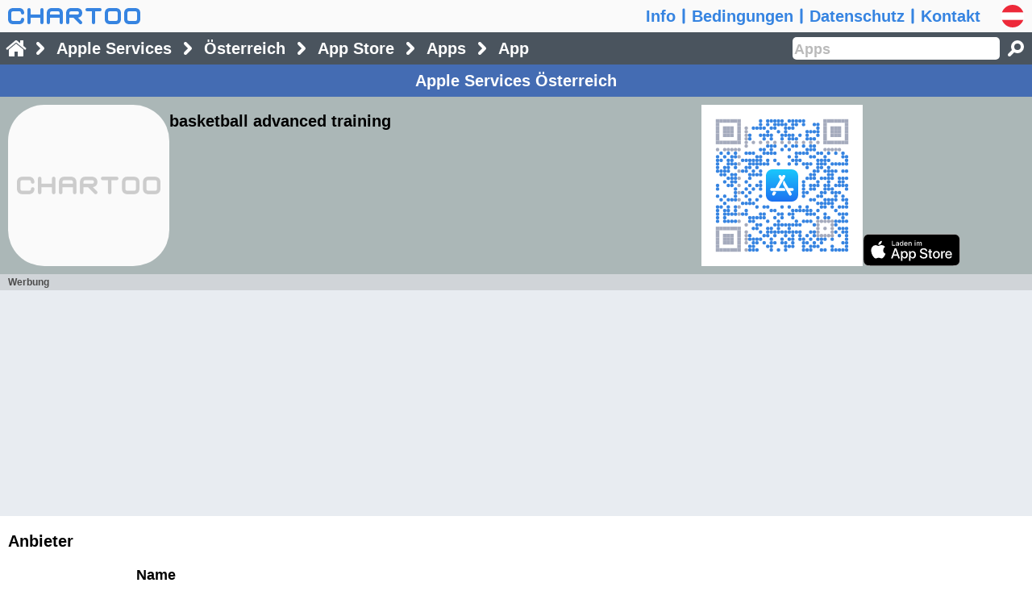

--- FILE ---
content_type: text/javascript
request_url: https://www.chartoo.at/script/base-1767076019-9pSw.js
body_size: 23237
content:
var chartoo={};chartoo.b=(function(){var D={d:location.hostname.match(/\b(\w{4}\.\w+)$/)?RegExp.$1:'chartoo.com',q:'base',t:1767076019,h:'9pSw'},c={qv:[{rb:'EB',df:'news',dX:'EB'},{dYl:1,rb:'Ke',df:'about',dX:'Sq'},{dYl:1,rb:'Mv',df:'terms',dX:'EL'},{dYl:1,rb:'Mg',df:'privacy',dX:'EH'},{dYl:1,rb:'KA',df:'contact',dX:'En'}],Go:['span',{className:'gk'},['®']],dfm:'[data-uri]',dfn:'[data-uri]',dfo:'[data-uri]',dfp:'[data-uri]',dZA:'dZv',jW:'.json',Df:'level',vu:'/script/',mQ:'update'},Wn={},X={},L={},U={},O={n:document.body,k:document.head,i:document.documentElement},A={},tM=(function(){var wL=function(gI,mB){var da=this,dW=document.createElement('canvas');if(dW.getContext){da.dW=dW;da.dV=dW.getContext('2d');da.Hv(gI);da.Ht(mB)}};wL.prototype={qD:function(dg,dh,Ih,Io,HT,HP){this.dV.arc(dg,dh,Ih,Io,HT,HP)},lq:function(){this.dV.beginPath()},dgu:function(dg,dh,Ih){this.dV.arc(dg,dh,Ih,0,2*Math.PI)},lv:function(){this.dV.clearRect(0,0,this.dW.width,this.dW.height)},Ao:function(dg,dh,gI,mB){this.dV.clearRect(dg,dh,gI,mB)},GH:function(){this.dV.closePath()},GJ:function(qd,dg,dh){this.dV.drawImage(qd,dg,dh)},dfD:function(qd,dg,dh,gI,mB){this.dV.drawImage(qd,dg,dh,gI,mB)},mH:function(){this.dV.fill()},qE:function(gX,dg,dh){this.dV.fillText(gX,dg,dh)},GT:function(dg,dh,gI,mB){return this.dV.getImageData(dg,dh,gI,mB)},wZ:function(dg,dh){this.dV.lineTo(dg,dh)},Bh:function(dg,dh){this.dV.moveTo(dg,dh)},Hn:function(vo,dg,dh){this.dV.putImageData(vo,dg,dh)},tF:function(dg,dh,gI,mB){this.dV.rect(dg,dh,gI,mB)},Hq:function(){this.dV.restore()},dRx:function(dRz){this.dV.rotate(dRz)},pM:function(){this.dV.save()},ll:function(IC){this.dV.fillStyle=IC},Bt:function(vq){this.dV.font=vq},Ht:function(mB){this.dW.height=mB},Hu:function(Gm){this.dV.setLineDash(Gm)},uJ:function(gI){this.dV.lineWidth=gI},Bw:function(IO){this.dV.textAlign=IO},Bx:function(IP){this.dV.textBaseline=IP},Hv:function(gI){this.dW.width=gI},uK:function(IN){this.dV.strokeStyle=IN},uO:function(){this.dV.stroke()},dRy:function(){return this.dW.toDataURL()},JU:function(){this.dV.clearRect(0,0,this.dW.width,this.dW.height)}};return wL})(),T=(function(){var yc=0,CR=0,AI=function(){return new Date(Date.now()+yc)},wQ=function(y){return new Date(y).toISOString()},qI=function(y){var je=new Date(y||Date.now()+yc),tq=je.getMonth()+1,tg=je.getDate();return je.getFullYear()+'-'+(tq<10?'0':'')+tq+'-'+(tg<10?'0':'')+tg},wR=function(y){return new Date(y).toLocaleString(D.dt)},wS=function(y){var je=new Date(y),tq=je.getMonth()+1,tg=je.getDate(),Cw=je.getHours(),CE=je.getMinutes(),CK=je.getSeconds();return je.getFullYear()+'-'+(tq<10?'0':'')+tq+'-'+(tg<10?'0':'')+tg+' '+(Cw<10?'0':'')+Cw+':'+(CE<10?'0':'')+CE+':'+(CK<10?'0':'')+CK},pI=function(){return AI().getTime()},wX=function(){return AI().getFullYear()},gD=function(y){var CQ=y-Date.now();if(!CR||CQ>yc){yc=CQ;CR=1}};return{wQ:wQ,qI:qI,wR:wR,wS:wS,pI:pI,wX:wX,gD:gD}})(),F=(function(){var da=self,tD=navigator.userAgent,Q={dZQ:/iPad|iPhone|iPod|MacIntel/.test(navigator.platform),zZ:/bot|crawl|slurp/i.test(tD),Gr:document.isEqualNode,JK:/Firefox/i.test(tD),Gs:/MSIE|Trident/i.test(tD),YA:/Mobile|Tablet|Android|Silk|PlayBook/.test(tD),NC:/Safari/i.test(tD)&&!/Chrome/i.test(tD)},f=function(){Q.po=O.i.clientWidth;Q.qq=O.i.clientHeight;var jG=da.devicePixelRatio||1,YB=jG,YC=1;if(da.screen.logicalXDPI){jG=YB=da.screen.systemXDPI/da.screen.logicalXDPI}else if(jG!=1){if(!Q.YA){if(navigator.platform.match(/^Mac/)){YB=1}else{YC=jG;jG=YB=1}}}Q.jG=jG;Q.YB=YB;Q.YC=YC;Q.di=parseFloat(getComputedStyle(document.documentElement).fontSize)*YC};return{f:f,Q:Q}})(),H=(function(){var wH=function(uq,Ca){for(var Db in Ca){uq.addEventListener(Db,Ca[Db])}},dK=function(jw){var gq=document.createElement(jw[0]);if(jw[1]){for(var jg in jw[1]){if(jg=='style'){for(var tx in jw[1][jg]){gq.style[tx]=jw[1][jg][tx]}}else{gq[jg]=jw[1][jg];if(jg=='id'){O[jw[1][jg]]=gq}}}}if(jw[2]){for(var jg=0;jg<jw[2].length;jg++){var ra=jw[2][jg];if(typeof ra!='undefined'){gq.appendChild(ra.nodeType?ra:typeof ra=='object'?dK(ra):document.createTextNode(ra))}}}return gq},gg=function(E){E.stopPropagation();E.preventDefault()},mG=function(z,It){var dN='';for(var i=0;i<4;i++){var mb=z.charCodeAt(i),xC=(mb+(mb>96?1:mb>64?7:14)+(It%31+i*7))%62;dN+=String.fromCharCode(xC+(xC>35?61:xC>9?55:48))}return dN},lc=function(Gf){ddV(O.n,[['p',{className:'rw'},Gf||['Connection error. Please retry later!']]])},wO=function(gi){return encodeURIComponent(gi)},diu=async function(dU,dYs,pd){try{const de=await fetch(dU,dYs);if(de.ok) {pd(await de.json())}else{pd({})}}catch(div){pd({})}},dQq=function(gX){var Ye=1,dN,dQs=99,dQr=154;gX=gX.replace(/<.*?>/g,'').replace(/\s+/g,' ');while(Ye){if((dN=(new RegExp("^(.{"+dQs+","+dQr+"}[\.\!\?\u3002]).+").exec(gX)||[])[1])){Ye=0}else{dQs=dQr;dQr+=10;if(dQr>=gX.length){dN=gX;Ye=0}}}return dN},jN=function(gi){return /^[\u0590-\u07FF]/.test(gi)?'auto':'ltr'},GR=function(gi){return /^[\u0590-\u07FF]/.test(gi)?'rtl':'ltr'},uD=function(gi,lD){var rD=gi.split(' '),dY=[],tr=0,rg=0;while(rD.length&&!rg){var tC=rD.shift();tr+=encodeURIComponent(tC).length+3;if(tr>lD){rg=1}else{dY.push(tC)}}if(dY.length){return dY.join(' ')}else{rD=gi.split('');tr=0;rg=0;while(rD.length&&!rg){var tC=rD.shift();tr+=encodeURIComponent(tC).length;if(tr>lD){rg=1}else{dY.push(tC)}}return dY.join('')}},rO=function(df){return unescape(df.replace(/-/g,' '))},dQz=function(gi){return gi.replace(/[\s!$%^&*()_+|~=`{}\[\]:/\\;<>?,.§@#"'\u0000-\u001F\u007F\u2010-\u2015]/g,'-').replace(/^-+/,'').replace(/-+$/,'').replace(/--+/g,'-').toLowerCase()},ld=function(gi){var df=dQz(gi),dQA=df.length,pi=0,Cx=0,pZ=0;while((dQA-pZ)*4+pi>128&&pi<=128&&pZ<dQA){var mb=df.charCodeAt(pZ);if(mb<128){pi+=1;if(mb==45){Cx=pZ}}else if(mb<2048){pi+=2}else if(mb>55295&&mb<57344){pi+=4;pZ++}else if(mb<65536){pi+=3}else{pi+=4}pZ++}if(pi>128){df=df.substr(0,Cx||pZ-2)}return df},rP=function(Ck,tw){var mR=L.yy[tw],yh=Math.floor(Ck/mR[0]).toString().replace(/\B(?=(\d{3})+(?!\d))/g,mR[1])+(mR[0]>1?mR[2]+(Ck%mR[0]+mR[0]).toString().substr(1):'');if(D.dt=='ar'){yh=yh.replace(/\d/g,function(HL){return String.fromCharCode(HL.charCodeAt(0)+1584)})}return mR[3]+yh+mR[4]},AP=function(db){var wd=db.match(/^(.*?)®(.*)/);return wd?[wd[1],c.Go,wd[2]]:[db]},wW=function(dU,lS){return dU.replace(/(.*?)(\?.*)?$/,function(Dj,jg,tx){var lu=tx?tx.substr(1).split('&'):[],rs=[],gZ={};for(var i=0;i<lu.length;i++){var gS=lu[i].split('=');rs.push(gS[0]);gZ[gS[0]]=gS[1]}for(var i=0;i<lS.length;i++){var gS=lS[i];if(!(gS[0] in gZ)){rs.push(gS[0])}gZ[gS[0]]=gS[1]}lu=[];for(var i=0;i<rs.length;i++){lu.push(rs[i]+'='+gZ[rs[i]])}return jg+'?'+lu.join('&')})},l=(function(){var BR=function(Ai){var J={},gq,rJ,pT,db,i,j;for(i=0;gq=Ai.childNodes[i];i++){if(gq.nodeType==3){if(Ai.childNodes.length==1){J.label=gq.nodeValue}}else if(gq.nodeType==1){pT=BR(gq);if(gq.attributes&&gq.attributes.length){pT.attributes={};for(j=0;rJ=gq.attributes[j];j++){pT.attributes[rJ.name]=rJ.value;if(rJ.name=="type"&&rJ.value=="html"){pT=null}}}if(pT){db=gq.nodeName;if(J[db]){if(J[db].constructor!=Array){J[db]=[J[db]]}J[db].push(pT)}else{J[db]=pT}}}}return J};return function(dRZ,pd){var jH=new XMLHttpRequest();D.tu=jH;D.ty=A.q;chartoo.df=D.df;chartoo.dU=dRZ.dU;jH.onload=jH.onerror=(function(jH,dRZ,pd){return function(){if(D.tu&&jH==D.tu&&D.ty==A.q&&chartoo.df==D.df&&chartoo.dU==dRZ.dU){var de={};if(jH.status==200){try{de.J=jH.responseXML?BR(jH.responseXML):JSON.parse(jH.responseText);if(!Object.keys(de.J).length){de.rk=404}}catch(E){de.rk=500}}else{de.rk=jH.status;de.e=jH.statusText}if(dRZ.dU.match(/^\/json/)){var lm=jH.getResponseHeader('Date');if(lm){T.gD(Date.parse(lm))}}de.xU=Math.floor(T.pI()/1000);pd(de)}}})(jH,dRZ,pd);jH.open(dRZ.dSc||'get',dRZ.dU,true);if(dRZ.dRY){for(var dSb in dRZ.dRY){jH.setRequestHeader(dSb,dRZ.dRY[dSb])}}jH.send(dRZ.dSa||null)}})(),diH=function(diF,pd){let diJ=diF.length,diI={};for(let i=0;i<diF.length;i++){const diG=diF[i];fetch(diG[1]).then(diK=>{return diK.json()}).then(J=>{diI[diG[0]]=J;if(--diJ==0){pd(diI)}})}},pK=function(dU,Uk){chartoo.df=D.df;chartoo.dU=dU;O.k.appendChild(dK(['script',{src:dU,className:'removeThis',onerror:function(){if(Uk){self[Uk]({rk:500})}}}]))},dO=function(uq,yg){var Ag=uq.firstChild,Af=yg.nodeType?yg:dK(yg);if(Ag){uq.replaceChild(Af,Ag)}return Af},ddV=function(uq,ddT){while(uq.firstChild) {uq.removeChild(uq.firstChild)}var ddU=[];for(var i=0;i<ddT.length;i++){var yg=ddT[i],Af=yg.nodeType?yg:dK(yg);ddU.push(Af);uq.appendChild(Af)}return ddU},jR=function(xr,Cb){var du;for(du in xr){delete(xr[du])}for(du in Cb){xr[du]=Cb[du]}};return{wH:wH,dK:dK,gg:gg,mG:mG,lc:lc,wO:wO,diu:diu,dQq:dQq,jN:F.Q.Gs?GR:jN,uD:uD,rO:rO,dQz:dQz,ld:ld,rP:rP,AP:AP,wW:wW,l:l,diH:diH,pK:pK,dO:dO,ddV:ddV,jR:jR}})(),I=(function(){var wJ=function(){try{history.pushState(A,null,null)}catch(E){}},le=function(dX,df){D.dX=dX;D.df=df;try{history.replaceState(A,dX,D.jf+(D.jf&&!df?'':'/'+df))}catch(E){}};return{wJ:wJ,le:le}})(),Z=(function(){var dZv={pt:[],NJ:function(gk){return function(){for(var i=dZv.pt.length-1;i>=gk;i--){dZv.pt.pop().style.display='none'}}},GU:function(Nu,JZ){var ddZ={jw:[]},mU=[ddZ.jw],jf=JZ?'':D.jf;for(var i=0;i<Nu.length;i++){var lN=Nu[i],mD=lN[0],Ji=mD%5,Jh=Math.floor(mD/5),gd={className:['pv','px','py','pw','qc'][Ji]};if(Ji<3){var NA=lN.length>2;if(NA){gd.href=jf+(jf&&!lN[2]?'':'/'+lN[2]);if(lN[3]){gd.onclick=lN[3]}if(lN[4]){gd.rel='nofollow'}}if(Ji==2){var tH={};if(NA){for(var Ox in gd){tH[Ox]=gd[Ox]}}tH.className='pu';tH.onmouseover=tH.ontouchstart=(function(jw){return function(E){if(this.parentNode.childNodes.length==1){this.parentNode.appendChild(H.dK(['div',{className:'pz'},[['div',,jw]]]))}}}(ddZ.jw));ddZ.vw=[NA?'a':'span',tH,[lN[1]]]}}if(Ji==4){mU[Jh+1]=[];var Nt=[['div',{className:'qb'},[lN[1]]],['div',{className:'qa'}]];mU[Jh].push(['div',{className:'pt'},[['a',gd,[Nt[JZ],Nt[(JZ+1)%2]]],['div',{className:'pz'},[['div',{ontouchstart:dZv.Pc,ontouchmove:dZv.Pb},mU[Jh+1]]]]]])}else{if(mU[Jh]){mU[Jh].push(['a',gd,[lN[1]]])}}}return ddZ},OY:function(ddN){var OX=dZv.NJ(0);return function(E){var GB=this.nextSibling,DC=dZv.pt[0];if(DC){OX()}if(!GB){GB=H.dK(['div',{className:'pz',onclick:OX,onmouseleave:OX},dZv.GU(ddN,1).jw]);this.parentNode.appendChild(GB)}if(!DC||DC!=GB){dZv.pt[0]=GB;GB.style.display='block'}else{this.parentNode.removeChild(GB)}E.stopPropagation();E.preventDefault()}},Pb:function(E){if(E.pageY>this.dataset.tm?this.scrollTop>0:this.scrollTop<this.scrollHeight-this.clientHeight){E.stopPropagation()}else{E.preventDefault()}this.dataset.tm=E.pageY},Pc:function(E){this.dataset.tm=E.pageY}},dZw={IX:function(){var mr=O.u;if(mr){if(mr.className=='rb'){mr.className='qz';mr.value='';mr.blur();setTimeout(function(){mr.className='qp'},500)}else{mr.className='qp'}}},HA:function(){var mr=O.u,OW=mr.value;mr.value='';mr.value=OW;if(mr.className=='qp'){mr.className='ra';setTimeout(function(){mr.className='rc'},0);setTimeout(function(){mr.className='rb'},500)}else{mr.className='rb'}ddY.uy()}},ddY={pt:[],yP:null,uy:function(){while(ddY.pt.length){ddY.pt.pop().style.display='none'}O.hy.style.removeProperty('display');H.dO(O.hy,['div']);O.hk.removeAttribute('class');O.hg.removeAttribute('class');O.he.removeAttribute('class');O.he.firstChild.className='gz';O.n.style.removeProperty('overflow');ddY.yP=null},JQ:function(E){var DC=ddY.pt.pop();DC.style.display='none';ddY.pt[ddY.pt.length-1].style.display='block';H.gg(E)},yR:function(vx){return function(E){ddY.pt[ddY.pt.length-1].style.display='none';vx.style.display='block';vx.scrollTop=0;ddY.pt.push(vx);H.gg(E)}},dn:function(Nu,mY){var mU=[[]],Ge=[['div',{className:'ql'},mU[0]]],Dw=[],jf=mY==O.he?'':D.jf;for(var i=0;i<Nu.length;i++){var lN=Nu[i],mD=lN[0],Ji=mD%5,Jh=Math.floor(mD/5),gd={className:['qh','qj','qk','qi','qn'][Ji]};if(Ji<3){var NA=lN.length>2;if(NA){gd.href=jf+(jf&&!lN[2]?'':'/'+lN[2]);if(lN[3]){gd.onclick=lN[3]}if(lN[4]){gd.rel='nofollow'}}}if(mD%10==4){mU[Jh+1]=[];mU[Jh].push(['div',{className:'qf'},[['div',,mU[Jh+1]]]])}else{if(mU[Jh]){if(Array.isArray(lN[1])){mU[Jh].push(lN[1])}else{if(mU[Jh].length){mU[Jh].push(['span',{className:'qd'},['\u2022']])}mU[Jh].push(['a',gd,[lN[1]]])}}if(Ji==4){mU[Jh+1]=[];Dw.push([['div',{className:'ql'},[['div',{className:'qg',onclick:ddY.JQ,title:L.W.Iv},[lN[1]]],['div',{className:'qf'},[['div',,mU[Jh+1]]]]]],gd])}}}while(Dw.length){var EQ=Dw.pop(),vx=H.dK(EQ[0]);EQ[1].onclick=ddY.yR(vx);Ge.push(vx)}return(['div',{className:'qo'},Ge])},DF:function(mY,lK){return function(E){var dfb=mY!=ddY.yP;ddY.uy();if(dfb){O.n.style.overflow='hidden';H.dO(O.hy,ddY.dn(lK,mY));ddY.yP=mY;O.hy.style.display='block';O.hy.firstChild.firstChild.style.display='block';ddY.pt=[O.hy.firstChild.firstChild];mY.className='y';if(mY==O.he){mY.firstChild.removeAttribute('class')}dZw.IX()}H.gg(E)}}},f=function(){O.hj.onclick=P.g({q:'news'});O.hy.onclick=function(E){ddY.uy()};ddY.uy()},gD=function(te,lK){var q=A.q,lo=D.lo,gy=D.gy,lx=gy[q],rl=lx.rl,Wf=!(lK&&rl),qv=c.qv,vL=qv.length,tH={dir:H.jN(te.db),onclick:te.Hl||function(E){window.scroll(0,0);H.gg(E)}},JC=[],IT=[JC],deY=[],ddW={className:'ps',href:D.jf||'/',onclick:P.g({q:'news'}),title:L.W.Jm},ddM=[['a',ddW]],Nn=[],ddP=[],deW=[[4]],ddN=[],py=[],JN=function(){this.blur()};if(te.gR){tH.href=te.gR}H.dO(O.v,['h1',,[[te.gR?'a':'div',tH,[te.db]]]]);JC.push([Wf?2:0,L.W.Jm,'',P.g({q:'news'})]);if(Wf){var No=[],jy=[No];if(lK){jy.push.apply(jy,lK)}for(var gB=0;gB<vL;gB++){var gP=qv[gB];No.push([rl==gB?2:0,gP.db,gB?gP.df:'',P.g({q:gP.df})])}lK=[jy]}for(var gB=vL;gB<lo.length;gB++){var gP=lo[gB];JC.push([rl==gB?2:0,gP.db,gP.df,P.g({q:gP.df})])}IT.push.apply(IT,lK[0]);for(var i=0;i<IT.length;i++){var ddX=dZv.GU(IT[i],0);ddM.push(['div',{className:'pr'}],['div',{className:'pt'},[ddX.vw]]);deY.push([4]);for(var j=0;j<IT[i].length;j++){var ddO=[];for(var dL=0;dL<IT[i][j].length;dL++){ddO.push(dL==0?IT[i][j][dL]+5:IT[i][j][dL])}deY.push(ddO)}}O.hk.onclick=ddY.DF(O.hk,deY);if(lK[1]){var ga=lK[1][0],gd=lK[1][1],JD=[];for(var i=0;i<ga.length;i++){JD.push(['input',{type:'hidden',name:ga[i][0],value:ga[i][1]}])}JD.push(['input',{autocomplete:'off',className:'qp',id:'u',name:'q',onclick:function(E){if(O.u.className=='qp'){dZw.HA();E.preventDefault()}},type:'search',placeholder:lK[1][2],value:''}],['input',{className:'qy',id:'hs',onclick:function(E){if(!O.u.value){O.u.focus();E.preventDefault()}},type:'submit',value:'',title:L.W.DV}],['input',{className:'qy',id:'hm',onclick:function(E){if(O.u.className=='qp'){dZw.HA();E.preventDefault()}else if(!O.u.value){dZw.IX();E.preventDefault()}O.hm.blur()},type:'submit',value:'',title:L.W.DV}]);H.dO(O.bd,['form',{id:'s',action:'/'+lx.df+'/search',onsubmit:function(E){E.preventDefault();var dZ=O.u.value;if(dZ.match(/\S/)){gd.m=1;gd.dZ=H.uD(dZ);P.uP(gd)}else{O.u.focus()}}},JD]);O.u.setAttribute('aria-label','Search');dZw.IX()}else{H.dO(O.bd,['div'])}H.ddV(O.hb,ddM);for(var gB=1;gB<vL;gB++){var gP=qv[gB];Nn.push(['a',rl==gB?{className:'qq'}:{className:'pq',href:D.jf+'/'+gP.df,title:L.W[gP.dX],onclick:(function(q){return P.g({q:q})})(gP.df)},[L.W[gP.rb]]],['span',{className:gB<vL-1?'po':'hy'}])}H.dO(O.gy,['div',,Nn]);for(var gB=0;gB<vL;gB++){var gP=qv[gB];if(ddP.length){ddP.push(['span',{className:'qd'},['\u2022']])}ddP.push(['a',{className:rl==gB?'qk':'qh',href:D.jf+(D.jf&&!gB?'':'/')+(gB?gP.df:''),onclick:P.g({q:gP.df}),title:gP.db},[gP.db]]);deW.push([rl==gB?7:5,gP.db,D.jf+(D.jf&&!gB?'':'/')+(gB?gP.df:''),P.g({q:gP.df})])}deW.push.apply(deW,D.deX);O.hg.onclick=ddY.DF(O.hg,deW);for(var i=0;i<L.pr.length;i++){var gY=L.pr[i],tz=gY[0],yC=gY[2],lT=tz==D.dc,Dg=X.vJ[tz],Dh='/'+(Dg?'www.'+Dg:(tz=='us'?'www.':tz+'.')+D.d)+'/';if(lT||(tz=='us')){var ro=[lT?7:5,yC,Dh,JN];if(lT){X.pp=yC;ddN.unshift([4,yC],ro)}else{ddN.push(ro)}}if(gY[3]){py.push([9,gY[3]])}py.push([lT?12:10,yC,Dh])}ddN.push.apply(ddN,py);ddN.push([4,D.DQ]);for(var i=0;i<X.jA.length;i++){var qx=X.jA[i],mX=qx[0]==X.tP;ddN.push(qx[0]==D.dt?[7,qx[1]]:[6,qx[1],mX?D.df:qx[0]+(D.df?'/'+D.df:''),(qx[0]==D.dt?function(E){E.preventDefault();ddY.uy()}:function(mX,dt){return function(E){E.preventDefault();D.dt=dt;D.jf=mX?'':'/'+dt;I.le(D.dX,D.df);for(var q in D.gy){delete(D.gy[q].lf)}P.lv();P.uH()}}(mX,qx[0])),mX?0:1])}H.dO(O.gw,['div',{className:'pt'},[['div',{className:'am gz',title:X.pp+' \u2013 '+D.DQ,onclick:dZv.OY(ddN)}]]]);O.he.title=X.pp+' \u2013 '+D.DQ;O.he.onclick=ddY.DF(O.he,ddN)};return{dZv:dZv,ddY:ddY,f:f,gD:gD}}()),s=(function(){var tv=sessionStorage,Ap=function(){tv.clear()},AO=function(du){return tv.getItem(du)},Wm=function(Wo){var rs=[];for(var i=0,tl=tv.length;i<tl;i++){var du=tv.key(i);if(!Wo||du.match(Wo)){rs.push(du)}}return rs},Bn=function(du){return tv.removeItem(du)},Bu=function(du,jX){try{tv.setItem(du,jX);return 1}catch(E){return 0}},qZ=localStorage,An=function(){qZ.clear()},qH=function(du){return qZ.getItem(du)},Wl=function(Wo){var rs=[];for(var i=0,tl=qZ.length;i<tl;i++){var du=qZ.key(i);if(!Wo||du.match(Wo)){rs.push(du)}}return rs},xf=function(du){return qZ.removeItem(du)},pO=function(du,jX){try{qZ.setItem(du,jX);return 1}catch(E){return 0}},gk,xi=function(){this.uW={};this.rs=[];this.length=0};xi.prototype={clear:function(){this.uW={};this.rs=[];this.length=0},getItem:function(du){return this.uW[du]||''},key:function(i){return this.rs[i]},removeItem:function(du){delete this.uW[du];this.rs=Object.keys(this.uW);this.length=this.rs.length},setItem:function(du,jX){this.uW[du]=jX;this.rs=Object.keys(this.uW);this.length=this.rs.length}};try{if(qZ){pO('gk',1);gk=qH('gk');xf('gk')}}catch(E){}if(!gk){tv=new xi();qZ=new xi()}return{Ap:Ap,AO:AO,Wm:Wm,Bn:Bn,Bu:Bu,An:An,qH:qH,Wl:Wl,xf:xf,pO:pO}}()),dYB=(function(){var Xr=[[2,'dYh','fc','dYN'],[4,'dYc','fb','dYL'],[8,'dYb','fa'],[16,'dYg','fd'],[32,'dXY','fe']],dYs={},dYQ={dYh:['dYY','dYZ','dYW'],dYc:['dYX','dZb','dZa'],},dYJ=function(){pM(0)},GO=function(e){return[['span',,[L.W[dYQ[e][0]],['span',{className:'ob',onclick:dJ},[L.W[dYQ[e][1]]]],L.W[dYQ[e][2]]]]]},pM=function(dYG){var je;if(dYG){je=new Date();je.setFullYear(je.getFullYear()+1);s.pO('ypo',dYG)}else{dYG='';je=new Date(0);s.xf('ypo')}document.cookie='ypo='+dYG+'; expires='+je.toGMTString()+ "; path=/; SameSite=Strict";setTimeout(function(){location.reload()},100)},dJ=function(){var dYr=[],dYq=[],qv=c.qv,vL=qv.length;for(var dYt=0;dYt<Xr.length;dYt++){var dYp=Xr[dYt];dYr.push(['div',,[['div',,[['input',{id:dYp[2],type:'checkbox',value:dYp[0],checked:dYs.dYK?(dYs[dYp[1]]?true:false):(dYp[0]&6)}]]],['label',{htmlFor:dYp[2]},[L.W[dYp[1]]]]]])}for(var gB=1;gB<vL;gB++){var gP=qv[gB];dYq.push(['a',{href:D.jf+'/'+gP.df,title:L.W[gP.dX],onclick:(function(q){return P.g({q:q})})(gP.df)},[L.W[gP.rb]]],);if(gB<vL-1){dYq.push(['span',{className:'ny'},['|']])}}H.dO(O.ey,['div',{id:'ew',},[['div',{id:'ex'},[L.W.dYf]],['div',{id:'ez'},[['div',,[L.W.dYi,L.W.go,['a',{className:'e',href:'/privacy',onclick:(function(){return P.g({q:'privacy'})})()},[L.W.dYa]]]],['div',,[L.W.dYe,['div',{id:'fh'},dYr],['div',{id:'fj'},[['div',{id:'fk',onclick:function(){for(var dYt=0;dYt<Xr.length;dYt++){O[Xr[dYt][2]].checked=0}pM(1)}},[['div',,[['div']," ",L.W.dYd]]]],['div',{id:'fg',onclick:function(){var lz=1;for(var dYt=0;dYt<Xr.length;dYt++){if(O[Xr[dYt][2]].checked){lz+=Xr[dYt][0]}}pM(lz)}},[['div',,[['div']," ",L.W.dXZ]]]],['div',{id:'ff',onclick:function(){var lz=1;for(var dYt=0;dYt<Xr.length;dYt++){O[Xr[dYt][2]].checked=1;lz+=Xr[dYt][0]}pM(lz)}},[['div',,[['div']," ",L.W.dYj]]]]]],['div',{id:'fl'},dYq]]]]]]]);O.ey.removeAttribute('class');O.n.style.overflow='hidden'},ux=function(){if(!X.ddy&&!dYs.dYK){O.ey.className='nx';O.n.style.removeProperty('overflow');for(var dYt=0;dYt<Xr.length;dYt++){var dYp=Xr[dYt];dYs[dYp[1]]=1}}else if(dYs.dYK||D.gy[A.q].dYl){O.ey.className='nx';O.n.style.removeProperty('overflow')}else{dJ()}},dYk=document.cookie.match(/(?:^|; )ypo=(\d+)/),dYH=dYk&&dYk[1]||s.qH('ypo')||0;for(var dYt=0;dYt<Xr.length;dYt++){var dYp=Xr[dYt];dYs[dYp[1]]=F.Q.zZ||(dYH&dYp[0])}dYs.dYK=F.Q.zZ||dYH&1;return{ux:ux,dYJ:dYJ,GO:GO,dJ:dJ,dYs:dYs}}()),P=(function(){var gG={},wj=[],dbR={},qM=function(){while(wj.length){O.k.removeChild(wj.pop())}},dRD=function(Mc,dZy){if(!gG.dRb){gG.dRb=[]}gG.dRb.push([Mc,dZy]);H.dO(U.dRg[Mc].dRq,['div']);return U.dRg[Mc].dRp},lb=function(q,HR,t,h){if(t>HR&&t>(chartoo.v[q]||0)){chartoo.v[q]=t;if(q=='base'){chartoo.A=A}H.pK(c.vu+q+'-'+t+'-'+h+'.js');return 0}else{return 1}},lv=function(){Z.ddY.uy();O.n.classList.remove('sb');for(var II in gG){delete gG[II]}qM()},pb=function(Gq){window.scroll(0,A.CJ);O.n.classList.remove('sb');if(Gq){var gR=D.dQd+D.jf+(D.jf&&!D.df?'':'/'+D.df),dRu=[],ry=[],dXF=document.querySelector('link[rel="manifest"]');if(!D.mX){gG.rH=gG.rG=1}if(gG.rH){dRu.push('noindex')}if(gG.rG){dRu.push('nofollow')}dRu.push('noarchive');ry.push(['meta',{name:'robots',content:dRu.join(',')}]);if(gG.De){ry.push(['meta',{httpEquiv:'last-modified',content:gG.De}])}if(gG.qf){ry.push(['meta',{name:'description',content:gG.qf}])}if(gG.dZX){var dZX={card:'summary_large_image'},YR;if(X.YO.YR){dZX.site='@'+X.YO.YR}for(YR in gG.dZX){dZX[YR]=gG.dZX[YR]}for(YR in dZX){ry.push(['meta',{name:'twitter:'+YR,content:dZX[YR]}])}}qM();while(ry.length){wj.push(O.k.insertBefore(H.dK(ry.shift()),dXF))}if(gG.dQc){var dQc={locale:L.dQp,site_name:'Chartoo',title:D.dX,url:gR};for(var dQg in gG.dQc){dQc[dQg]=gG.dQc[dQg]}for(var dQg in dQc){var gq=document.createElement('meta');gq.setAttribute('property','og:'+dQg);gq.setAttribute('content',dQc[dQg]);wj.push(O.k.insertBefore(gq,dXF))}}if(gG.dQb){var gq=document.createElement('script');gq.type='application/ld+json';gq.text=JSON.stringify(gG.dQb);wj.push(O.k.insertBefore(gq,dXF))}if(gG.dRb&&X.dRi){var dZP=F.Q.po,dbS=dYB.dYs.dYg;for(var du in dbR){delete(dbR[du])}for(var i=0;i<gG.dRb.length;i++){var dRm=gG.dRb[i],Mc=dRm[0],dZy=dRm[1]&&dRm[1][Mc];if(dbS&&dZy&&dZy[0]<=dZP){H.dO(U.dRg[Mc].dRq,['iframe',{width:dZy[0],height:dZy[1],frameborder:0,style:{border:0},src:dZy[2],title:L.W.dQR}])}else{let dfw=X.dRi[Mc].dbL,dfx=X.dRi[Mc].dSo,dbM,dZE;if(dfw){for(var j=0;!dbM&&j<dfw.length;j++){if(dfw[j][0]<=dZP){dbM=dfw[j]}}}if(dfx){for(var j=0;!dZE&&j<dfx.length;j++){if(dfx[j][0]<=dZP){dZE=dfx[j]}}}let dbU=X.dRi[Mc].dbT,dZC=dbS&&!P.gG.dSh&&X.dRi[Mc].dRB,dbO=dbS?dbU||dbM||dZE:dbM||dZE,dbP=dbU&&dbO==dbU?['iframe',{allowTransparency:"true",frameBorder:"0",height:dbU[1],loading:'lazy',src:dbU[2],style:{height:dbU[1]+'px',overflow:'hidden',width:dbU[0]+'px'},title:L.W.dQR,width:dbU[0]}]:dbM&&dbO==dbM?['iframe',{allowTransparency:"true",frameBorder:"0",height:dbM[1],loading:'lazy',src:"/local/"+D.dc+"/"+dbM[0]+"x"+dbM[1]+".htm",title:L.W.dQR,width:dbM[0]}]:dZE&&dbO==dZE?['a',{href:"https://music.apple.com/"+D.dc+"/subscribe?app=music&at=1000laQn&ct=ad&ls=1",rel:"sponsored",style:{display:"block",height:dZE[1]+"px",width:dZE[0]+"px"}},[['img',{alt:L.W.dZx,loading:'lazy',src:"/ads/music/"+dZE[2]+"/"+dZE[0]+"x"+dZE[1]+".jpg",style:{width:dZE[0]+"px",height:dZE[1]+"px",border:0}}]]]:['div'],dbQ=(function(Mc,dbO,dbP,dZP){return function(){if(dbO&&dbO[0]<=dZP){H.dO(U.dRg[Mc].dRq,dbP)}}})(Mc,dbO,dbP,dZP);if(dZC){var dZG=H.dK(['ins',{className:"adsbygoogle",style:{display:"flex",justifyContent:"center",height:"280px",width:O.n.clientWidth+"px"}}]),ddz=[];if(!Object.keys(dbR).length){ddz.push(['script',{async:true,crossorigin:'anonymous',onerror:function(){for(var du in dbR){dbR[du]()}},src:'https://pagead2.googlesyndication.com/pagead/js/adsbygoogle.js?client=ca-pub-9473918761222456'}])}ddz.push(dZG);dZG.dataset.fullWidthResponsive='true';dZG.dataset.adClient='ca-pub-9473918761222456';dZG.dataset.adSlot=dZC[0];dZG.dataset.adFormat='auto';dZG.dataset.fullWidthResponsive='true';dbR[dZC[0]]=dbQ;H.dO(U.dRg[Mc].dRq,['div',,ddz]);(adsbygoogle=window.adsbygoogle||[]).push({})}else{dbQ()}}}delete gG.dRb}var dXO=function(){var dXN=document.getElementsByClassName('removeThis')[0];if(dXN){dXN.parentNode.removeChild(dXN);setTimeout(dXO,0)}};dXO()}},wU=function(){H.pK(c.vu+A.q+'-'+D.gy[A.q].dp+'.js')},g=function(Q,J){return function(E){E.preventDefault();this.blur();uP(Q,J)}},f=function(){if(F.Q.Gr){var dH=location.pathname.substr(1).split('/'),qv=c.qv,vL=qv.length,lo=qv.concat(X.lo),gy={},xW=0,deF=[],ddL=[['a',{href:D.jf||'/',id:'ha',onclick:P.g({q:'news'}),title:L.W.qs}]];chartoo.uV={};D.deX=[[4]];D.mX=D.dt==X.tP;D.jf=D.mX?'':'/'+D.dt;U.ut=H.dK(['div',{className:'a'},[['div'],['div'],['div']]]);U.up=H.dK(['div',{className:'cq'},[L.W.dej,L.W.go,L.W.dek]]);F.f();if(X.dRi){U.dRg={};for(var Mc in X.dRi){U.dRg[Mc]={};U.dRg[Mc].dRq=H.dK(['div',{className:'ms'},[['div']]]);U.dRg[Mc].dRp=H.dK(['div',{className:'mr'},[['div',,[L.W.dQR]],U.dRg[Mc].dRq]])}if(X.dRi.deI){var deG=[X.dRi.deI.jk];if(X.dRi.deI.deH){deG.push(['div',{className:'bc',title:L.W.Jk,onclick:function(){O.hw.style.minHeight='0';setTimeout(function(){O.n.removeChild(O.hw)},500)}}])}deF.push(['aside',{id:'hw',style:{minHeight:X.dRi.deI.deJ}},deG])}}deF.push(['header',{id:'gx'},[['div',{id:'gz'},ddL],['div',{id:'gy'},[['div'],['div',{id:'gw'},[['div']]]]]]],['nav',{id:'ag'},[['div',{id:'hb'},[['div']]],['div',{id:'hd'},[['a',{id:'hk',title:L.W.OH}],['a',{id:'hg',title:L.W.OC}]]],['div',{id:'hj'},[['a',{href:D.jf||'/',title:L.W.qs}]]],['div',{id:'hv'},[['div',{id:'bd'},[['div']]],['div',{id:'he'},[['div',{className:'gz'}]]]]]]],['nav',{id:'v'},[['div']]],['main',{id:'a'},[U.ut]],['aside',{id:'c',ontouchmove:function(E){if(E.touches.length<2){H.gg(E)}}},[['div']]],['nav',{id:'hy'},[['div']]],['aside',{id:'ey',className:'nx'},[['div']]],['aside',{id:'q'},[['div',{id:'ab'},[['div']]],['div',{id:'h'}],['div',{id:'au',className:'bc',title:L.W.Jk}]]]);if(D.jf||dH[0]==X.tP){dH.shift()}for(var gB=0;gB<lo.length;gB++){var gP=lo[gB];gP.rl=gB;gP.db=L.W[gP.rb];gP.dp=Wn.v[gP.rb]||D.t+'-'+D.h;gy[gP.df]=gP}A.q=dH[0]&&dH[0].toLowerCase()||'news';if(chartoo.A){H.jR(A,chartoo.A);delete(chartoo.A)}if(!gy[A.q||'']){H.jR(A,{q:'news'});dH=[]}D.lo=lo;D.gy=gy;D.df=dH.join('/');D.dH=dH;var rl=gy[A.q].rl;if(X.YO.YP){var deV=['a',{className:'am ox',href:'https://www.facebook.com/'+X.YO.YP+'/',target:'_blank',title:'Facebook'}];ddL.push(deV);D.deX.push([5,deV])}if(X.YO.YR){var dfa=['a',{className:'am oz',href:'https://twitter.com/'+X.YO.YR,target:'_blank',title:'X'}];ddL.push(dfa);D.deX.push([5,dfa])}if(X.YO.dVt){var deZ=['a',{className:'am oy',href:'https://www.instagram.com/'+X.YO.dVt+'/',target:'_blank',title:'Instagram'}];ddL.push(deZ);D.deX.push([5,deZ])}if(X.dRi){if(X.dRi.dfA){var dfz=[X.dRi.dfA.jk];if(X.dRi.dfA.deH){dfz.push(['div',{className:'bc',title:L.W.Jk,onclick:function(){O.hu.style.minHeight='0';setTimeout(function(){O.n.removeChild(O.hu)},500)}}])}deF.push(['aside',{id:'hu',style:{minHeight:X.dRi.dfA.deJ}},dfz])}}H.ddV(O.n,deF);Z.f();A.CJ=0;U.del=H.dK(['div',{className:'qx'},[L.W.lH]]);window.onpopstate=function(E){if(E.state){var ty=A.q,lx;D.tu=0;Bq();H.jR(A,E.state);lx=D.gy[A.q];lv();if(lx.lf){if(lx.df==ty){lx.lf.dJ({uo:1})}else{uN(ty);Bf({uo:1})}window.scroll(0,0)}else{uN(ty);chartoo.uV={uo:1};wU()}dYB.ux()}};window.onresize=function(){if(!xW){if(O.i.clientWidth!=F.Q.po){if(!(document.fullscreenElement||document.webkitFullscreenElement||document.mozFullScreenElement||document.msFullscreenElement)){xW=setTimeout(function(){xW=0;lv();F.f();D.gy[A.q].lf.gv()},500)}}else{F.f()}}};window.addEventListener('message',function(E){if(E.data){try{var dZJ=JSON.parse(E.data),dZO=dZJ.msg_type;if(dZO&&dZO=="resize-me"){var dZD=dZJ.key_value,dZN=dZD&&dZD[2]&&dZD[2].value;if(dZN){setTimeout(function(){var dZB=self.ampInaboxIframes,i=dZB.length;while(i>0){var dZW=dZB[--i],dZT=dZW&&dZW.dataset,dZM=dZT&&dZT.googleQueryId;if(dZM&&dZM==dZN){var dQt=(dZW.src||"").match(/slotname=(\d+)/),dbQ=dQt[1]&&dbR[dQt[1]];if(dbQ){dbQ();i=0}}}},0)}}}catch(E){}}});wU();dYB.ux()}else{H.lc(['Your browser is unsupported.'])}},pJ=function(){var J=chartoo.uV||{};chartoo.uV={};J.HU=1;D.gy[A.q].lf.f(J)},uH=function(){D.DQ=D.vz[D.dt];H.l({dU:'/json/language/'+D.dt+'/'+D.q+'-'+D.t+'-'+D.h+c.jW},function(de){if(de.J){if(lb(D.q,D.t,de.J.t,de.J.h)){H.jR(L,de.J);O.i.lang=L.dQo;if((D.dt=='ar')||(D.dt=='he')){O.i.dir='rtl';F.Q.vl=1}else{O.i.dir='ltr';F.Q.vl=0};D.dQp=L.dQp;f()}}else{H.lc()}})},Bf=function(J){D.gy[A.q].lf.gC(J)},xd=function(Q){return g(Q,{Gt:1})},Bq=function(){A.CJ=window.scrollY;I.le(D.dX,D.df)},pe=function(dff,dfe){chartoo.dfd[dfe?0:1].innerHTML=dff},uN=function(q,Gu){D.gy[q].lf.gE();H.dO(Gu?O.n:O.a,U.ut)},uP=function(Q,J){var q=A.q,gy=D.gy;I.le(D.dX,D.df);lv();if(!J){J={}}Bq();H.jR(A,{q:q});for(var Dl in Q){A[Dl]=Q[Dl]}I.wJ();if(q==A.q){gy[q].lf.dJ(J)}else{uN(q);D.tu=0;var lx=gy[A.q],vt=lx.dX,dX=vt?L.W[vt]:L.W[lx.rb]+L.W.go+X.pp;H.dO(O.v,['h1',,[['div',{dir:H.jN(dX)},[dX]]]]);if(gy[A.q].lf){Bf(J)}else{D.dH=[];chartoo.uV=J;wU()}}dYB.ux()};return{dRD:dRD,lb:lb,lv:lv,pb:pb,g:g,f:f,pJ:pJ,uH:uH,xd:xd,pe:pe,uP:uP,gG:gG}}()),Wi=function(q){var Wp=q+":",IL=(Math.floor(T.pI()/1000)-3600)+'-',qF=function(dG){return s.qH(Wp+dG)||''},gD=function(dG,dp){if(dp>IL&&qF(dG)<dp){s.pO(Wp+dG,dp)}},rs=s.Wl(new RegExp("^"+Wp));for(var i=0,tl=rs.length;i<tl;i++){if(s.qH(rs[i])<IL){s.xf(rs[i])}}return{qF:qF,xe:function(dG){s.xf(Wp+dG)},gD:gD,BN:function(mN){for(var dG in mN){gD(dG,mN[dG])}}}},f=function(){var IE=location.hostname.toLowerCase(),pA=IE.split('.').reverse(),ry=O.k.getElementsByTagName('meta'),dcl=O.k.getElementsByTagName('script'),dck=[],dcn,dcm,i;O.n.classList.add('sb');for(i=0;i<ry.length,dcm=ry[i];i++){dcn=dcm.getAttribute('name');if(dcn&&dcn.match(/^(description|robots|twitter)/)){dck.push(dcm)}else{dcn=dcm.getAttribute('property');if(dcn&&dcn.match(/^og:/)){dck.push(dcm)}else{dcn=dcm.getAttribute('http-equiv');if(dcn&&dcn.match(/^last-modified/)){dck.push(dcm)}}}}for(i=0;i<dcl.length;i++){dcn=dcl[i].getAttribute('type');if(dcn&&dcn=='application/ld+json'){dck.push(dcl[i])}}for(i=0;i<dck.length;i++){O.k.removeChild(dck[i])}if(!chartoo.v){chartoo.v={q:D.t}}D.dc=pA[2]&&pA[2].length==2?pA[2]:pA[1].length>4&&pA[0].length==2?pA[0]:pA[0]=='uk'?'gb':'us';const df=D.dc+'/'+D.q+'-'+D.t+'-'+D.h+c.jW;H.diH([['Wn','/json/init/'+df],['X','/json/country/'+df]],function(diI){if(diI.Wn){if(P.lb(D.q,D.t,diI.Wn.t,diI.Wn.h)){H.jR(Wn,diI.Wn);if(diI.X){if(P.lb(D.q,D.t,diI.X.t,diI.X.h)){H.jR(X,diI.X);var dQe=X.vJ[D.dc],dQh=location.pathname,zJ=dQh.split('/');D.IE=dQe?'www.'+dQe:(D.dc=='us'?'www':D.dc)+'.chartoo.com';D.dQd='https://'+D.IE;if(dQe&&IE!=D.IE&&pA[1].length>4){location.replace(D.dQd+dQh+location.search)}else{if(!chartoo.dfd){chartoo.dfd=Array.prototype.slice.call(O.k.getElementsByTagName('style'));var dfB=chartoo.dfd.length;for(i=dfB;i<2;i++){var Ah=H.dK(['style']);O.k.appendChild(Ah);chartoo.dfd.push(Ah)}for(i=2;i<dfB;i++){O.k.appendChild(chartoo.dfd[i])}}P.pe(X.dfc+dfc,1);D.vz={};for(i=0;i<X.jA.length;i++){D.vz[X.jA[i][0]]=X.jA[i][1]}D.dt=D.vz[zJ[1]]?zJ[1]:X.tP;P.uH()}}}else{H.lc()}}}else{H.lc()}})},dfc="html{font-family:Arial,'Helvetica Neue',Helvetica,sans-serif;font-size:20px;-webkit-tap-highlight-color:rgba(0,0,0,0)}body{margin:0}body.sb>*{display:none}h1,h2,h3,h4,h5{font-size:1rem;font-weight:bold;margin:0}time{white-space:nowrap}a{text-decoration:none}a:active{outline:none}input{font-size:1rem}input::placeholder{font-size:.9rem;opacity:.5}#hw{box-sizing:border-box;flex:0;overflow:hidden;position:relative;transition:min-height .5s}.am{background-repeat:no-repeat;background-size:cover;border-radius:100%;cursor:pointer;display:block;height:1.44rem;margin:.28rem;width:1.44rem}.ox{background-image:url('[data-uri]')}.oz{background-image:url('[data-uri]')}.oy{background-image:url('[data-uri]')}#hv{display:flex;justify-content:flex-end;min-width:0}.x{background:url('[data-uri]') no-repeat center;display:block}#v{cursor:default;height:2rem;-webkit-user-select:none;user-select:none}#v>h1>a,#v>h1>div{color:#fff;display:block;font-weight:bold;line-height:2rem;text-align:center}#v>h1>a{background:#446cb3}#v>h1>a:hover{background:#67809f}#v>h1>div{background:#6c7a89}#a{hyphens:auto;overflow:auto;transition:filter .5s}.mr{background-color:#e8ecf1;display:flex;flex-direction:column}.mr>div:first-child{background-color:#d0d4d8;color:#4c4c4c;font-size:12px;font-weight:bold;height:1rem;line-height:1rem;overflow:hidden;padding:0 .5rem}.ms{display:flex;align-items:center;justify-content:center}#eq .ms{min-height:280px}#ej .ms{min-height:280px}.ac{font-style:italic;line-height:2rem;margin:0 1rem 2rem;text-align:center}.rw{margin:8px}.cq{color:#4c4c4c;font-size:.75rem;padding:.5rem;text-align:center}.qx{color:#4c4c4c;font-size:.75rem;font-weight:bold;padding:.5rem;text-align:center}#c{bottom:0;left:0;position:fixed;right:0;top:0;transition:bottom .5s;-webkit-user-select:none;user-select:none;visibility:hidden;z-index:5}body.ru{overflow:hidden}body.ru #c{visibility:visible}#q{background:#333;bottom:0;display:none;height:0;justify-content:center;left:0;overflow:hidden;position:fixed;right:0;transition:height .5s}body.sd #q{display:flex}#ab{margin:0 0 .5rem}#h{background:url('[data-uri]');cursor:pointer;height:2rem;position:absolute;top:0;width:2rem}html[dir=ltr] #h{left:0}html[dir=rtl] #h{right:0}#h.ae{background:url('[data-uri]') no-repeat center;cursor:default}.sc,.se{align-items:center;display:none;flex-direction:column;justify-content:center;font-size:.55rem}.em{font-size:1rem}.dm{font-size:1rem;transition:width .5s,height .5s}#hu{box-sizing:border-box;flex:0;overflow:hidden;position:relative;transition:min-height .5s}.bc{background-image:url('[data-uri]');cursor:pointer;height:2rem;position:absolute;top:0;width:2rem}html[dir=ltr] .bc{right:0}html[dir=rtl] .bc{left:0}.gk{font-size:80%;line-height:0;position:relative;top:-.35rem}.ex{color:#ddd;margin-top:.25rem;text-align:center}.mj{background:#e53333;color:#fff;display:flex;font-weight:bold;justify-content:center;padding:.5rem}#ey{align-items:center;background:rgba(0,0,0,.75);bottom:0;display:flex;flex-flow:column;justify-content:center;left:0;overflow:hidden;position:fixed;right:0;top:0;-webkit-user-select:none;user-select:none}#ey.nx{display:none}#ew{background:#fff;border-radius:.5rem;box-shadow:0 .5rem .8rem 0 rgba(255,255,255,.4),0 .3rem 1rem 0 rgba(255,255,255,.2);display:flex;flex-direction:column;font-size:.6rem;margin:1rem;max-height:96vh;overflow:hidden}#ex{background:#eee;color:#333;font-size:.8rem;font-weight:bold;line-height:2rem;text-align:center}#ez{background:#fafafa;overflow-y:auto;padding:.5rem}#ez>div{margin-bottom:.5rem}#fh{padding:.5rem 0}html[dir=ltr] #fh>div{padding-left:1.5rem;text-indent:-1.5rem}html[dir=rtl] #fh>div{padding-right:1.5rem;text-indent:-1.5rem}#fh>div>div{display:inline-block;text-indent:0;width:1.5rem}#fj{display:flex;align-items:stretch;gap:.5rem;justify-content:center;padding:.5rem 0}#fj>div{align-items:center;display:flex;justify-content:center}#fk{background:#e53333;border-radius:.25rem;color:#fff;cursor:pointer;font-size:.8rem;font-weight:bold;line-height:1rem;padding:.5rem;text-align:center}#fk:hover{background:#f13f3f}#fk>div>div{background:url('[data-uri]') no-repeat center;display:inline-block;height:.75rem;vertical-align:text-top;width:.75rem}#fg{background:#edaa37;border-radius:.25rem;color:#fff;cursor:pointer;font-size:.8rem;font-weight:bold;line-height:1rem;padding:.5rem;text-align:center}#fg:hover{background:#f9b643}#fg>div>div{display:inline-block;height:.75rem;vertical-align:text-top;width:.75rem}html[dir=ltr] #fg>div>div{background:url('[data-uri]') no-repeat center}html[dir=rtl] #fg>div>div{background:url('[data-uri]') no-repeat center}#ff{background:#369c03;border-radius:.25rem;color:#fff;cursor:pointer;font-size:.8rem;font-weight:bold;line-height:1rem;padding:.5rem;text-align:center}#ff:hover{background:#42a80f}#ff>div>div{background:url('[data-uri]') no-repeat center;display:inline-block;height:.75rem;vertical-align:text-top;width:.75rem}#fl{padding-top:1rem;text-align:center}.ny{padding:0 .5rem}.ob{cursor:pointer;text-decoration:underline}.a{align-items:center;background-color:#fff;display:-webkit-flex;display:flex;height:8rem;justify-content:center}.a>div{animation:a 1.4s infinite ease-in-out;animation-fill-mode:both;background-color:#afafaf;border-radius:50%;display:inline-block;height:1.2rem;margin:.8rem;width:1.2rem}.a>div:nth-child(1){animation-delay:-0.32s}.a>div:nth-child(2){animation-delay:-0.16s}#u{-webkit-appearance:none;border:0;border-radius:.25rem;box-sizing:border-box;color:#4c4c4c;font-size:1rem;font-weight:bold}.qy{background:url('[data-uri]');border:0;box-sizing:border-box;cursor:pointer;height:2rem;min-width:2rem;outline:none;padding:0;width:2rem}html[dir=rtl] #hs{transform:scaleX(-1)}#ag{display:flex}#hy{display:none}@keyframes a{0%,80%,100%{transform:scale(0)}40%{transform:scale(1)}}@media (max-width:639px){#hv{flex:16}#ew{max-width:96vw}#hd{flex:16}#hj{flex:40}#s{display:block}#u{position:absolute}.qp{cursor:pointer;height:2rem;opacity:0;padding:0;top:0;width:2rem}html[dir=ltr] .qp{right:0}html[dir=rtl] .qp{left:0}.ra{height:1.44rem;padding:0;top:.28rem;width:0}html[dir=ltr] .ra{right:2rem}html[dir=rtl] .ra{left:2rem}.rc{height:1.44rem;padding:0 .1rem;top:.28rem;transition:width .5s,padding .5s;width:11.5rem}html[dir=ltr] .rc{right:2rem}html[dir=rtl] .rc{left:2rem}.rb{height:1.44rem;padding:0 .1rem;top:.28rem;width:11.5rem}html[dir=ltr] .rb{right:2rem}html[dir=rtl] .rb{left:2rem}.qz{height:1.44rem;padding:0;top:.28rem;transition:width .5s,padding .5s;width:0}html[dir=ltr] .qz{right:2rem}html[dir=rtl] .qz{left:2rem}#hs{display:none}html[dir=ltr] #hm{right:0}html[dir=rtl] #hm{left:0}}@media (min-width:640px) and (max-width:1279px){#hv{flex:25}#ew{max-width:78vw}#hd{flex:25}#hj{flex:22}#s{justify-content:flex-end}#u{width:8rem}}@media (max-width:1279px){#hd{display:flex;min-width:0}#hj{align-items:center;display:flex;justify-content:center;min-width:0}#hj>a{background:url('[data-uri]');display:block;height:2rem;width:10rem}#s{height:2rem;position:absolute}html[dir=ltr] #s{right:0}html[dir=rtl] #s{left:0}#u{outline:none}#gx{display:none}#hb{display:none}#ag{background:#4c4c4c;height:2rem}.qj{color:#090;white-space:nowrap}.qh{color:#333;white-space:nowrap}.qi{color:#ccc;cursor:default;white-space:nowrap}.qk{color:#a27d05;cursor:default;font-weight:bold;white-space:nowrap}.qk[href]{cursor:pointer}.qn{color:#333;cursor:pointer;text-decoration:none;white-space:nowrap}.ql{bottom:0;display:none;left:0;overflow-y:auto;position:absolute;right:0;top:0}.qh:hover{color:#a27d05}.qj:hover{color:#a27d05}.qn:hover{color:#a27d05}#hg{background:url('[data-uri]');cursor:pointer;display:block;height:2rem;width:2rem}#bd{display:flex;flex:1;justify-content:flex-end;position:relative}#he>div{background-repeat:no-repeat;background-size:cover;border-radius:.72rem;height:1.44rem;margin:.28rem;width:1.44rem}#hk{background:url('[data-uri]');cursor:pointer;display:block;height:2rem;width:2rem}#he{cursor:pointer;display:block;flex:0;height:2rem;min-width:2rem;width:2rem}#hy{background-color:rgba(250,250,250,.9);bottom:0;cursor:default;left:0;overflow:hidden;position:fixed;right:0;top:2rem;-webkit-user-select:none;user-select:none}.qo{bottom:0;left:0;position:absolute;right:0;top:0}.qf{display:flex;justify-content:center}.ql:first-child .qf:nth-child(odd){background:#f5f5f5}.ql:not(:first-child) .qf:nth-child(even){background:#f5f5f5}.ql:first-child .qf:nth-child(even){background:#ebebeb}.ql:not(:first-child) .qf:nth-child(odd){background:#ebebeb}.ql>div:last-child{border-bottom:1px solid #999}.qf>div{display:flex;flex-flow:row wrap;justify-content:center;line-height:1.5rem;margin:.25rem .5rem}.qd{color:#a27d05;padding:0 .25rem}.qg{background-color:#888;background-image:url('[data-uri]');background-repeat:no-repeat;color:#fff;cursor:pointer;display:flex;font-size:1rem;font-weight:bold;justify-content:center;line-height:2rem;vertical-align:middle}html[dir=rtl] .qg{transform:scaleX(-1)}#hk.y{background-image:url('[data-uri]')}#hg.y{background-image:url('[data-uri]')}#he.y{background-image:url('[data-uri]')}}@media (min-width:640px){#s{display:flex}#u{height:1.44rem;margin:.28rem 0;padding:0 .1rem}#hm{display:none}}@media (min-width:1280px){#hv{flex:14}#ew{max-width:60vw}#hd{display:none}#hj{display:none}#u{flex:1}#gx{background:#fafafa;display:flex;height:2rem;-webkit-user-select:none;user-select:none}#gz{display:flex;min-width:15.2rem}#ha{background:url('[data-uri]') no-repeat left;display:block;height:2rem;width:9.2rem}#gy{display:flex;flex:1;justify-content:flex-end;padding:0 .2rem}#gy>div{display:flex}.pq{color:#3684e1;font-weight:bold;height:2rem;line-height:2rem}.qq{color:#444;cursor:default;font-weight:bold;height:2rem;line-height:2rem}#hb{display:flex;flex:58;flex-flow:row wrap;position:relative;vertical-align:middle}#ag{background-color:#4a545e;cursor:default;-webkit-user-select:none;user-select:none}#hk{display:none}#he{display:none}.po{background:url('[data-uri]');display:inline-block;height:2rem;width:1rem}.hy{display:inline-block;height:2rem;width:1rem}.pu{color:#fff;cursor:default;font-size:1rem;font-weight:bold;line-height:2rem;padding-left:.5rem;padding-right:.5rem;vertical-align:middle}.px{color:#090;display:block;font-size:1rem;font-weight:bold;line-height:2rem;vertical-align:middle;white-space:nowrap}.pv{color:#4c4c4c;display:block;font-size:1rem;font-weight:bold;line-height:2rem;vertical-align:middle;white-space:nowrap}.pw{color:#ccc;cursor:default;display:block;font-size:1rem;font-weight:bold;line-height:2rem;vertical-align:middle;white-space:nowrap}.py{background-color:#888;color:#fff;cursor:default;display:block;font-size:1rem;font-weight:bold;line-height:2rem;vertical-align:middle;white-space:nowrap}.py[href]{cursor:pointer}.qc{color:#4c4c4c;cursor:pointer;display:flex;font-size:1rem;font-weight:bold;line-height:2rem;vertical-align:middle;white-space:nowrap}html[dir=ltr] .px{padding-left:.5rem;padding-right:1rem}html[dir=ltr] .pv{padding-left:.5rem;padding-right:1rem}html[dir=ltr] .pw{padding-left:.5rem;padding-right:1rem}html[dir=ltr] .py{padding-left:.5rem;padding-right:1rem}html[dir=ltr] .qc{padding-left:.5rem}html[dir=ltr] #hb .qc{padding-left:.5rem;padding-right:0}html[dir=rtl] #gw .qc{padding-left:.5rem;padding-right:0}html[dir=rtl] .pu{padding-right:.5rem}html[dir=rtl] .px{padding-left:1rem;padding-right:.5rem}html[dir=rtl] .pv{padding-left:1rem;padding-right:.5rem}html[dir=rtl] .pw{padding-left:1rem;padding-right:.5rem}html[dir=rtl] .py{padding-left:1rem;padding-right:.5rem}html[dir=rtl] .qc{padding-right:.5rem}html[dir=rtl] #hb .qc{padding-left:0;padding-right:.5rem}html[dir=ltr] #gw .qc{padding-left:0;padding-right:.5rem}.pz{background-color:#f5f5f5;box-shadow:.25rem .25rem .5rem 0 rgba(0,0,0,.5);display:none;margin-top:-.25rem;position:absolute;z-index:8}.qc+.pz{margin-top:-2.25rem;position:absolute}#gw>div .pt:hover>.pz{display:block}#hb .pt:hover>.pz{display:block}html[dir=ltr] #hb .pz{margin-left:-.25rem}html[dir=rtl] #gw .qc+.pz{left:100%;margin-left:-.25rem}html[dir=ltr] #gw .qc+.pz{margin-right:-.25rem;right:100%}html[dir=rtl] #hb .pz{margin-right:-.25rem}html[dir=ltr] #gw .pz{right:.25rem}html[dir=rtl] #gw .pz{left:.25rem}html[dir=ltr] #hb .qc+.pz{left:100%}html[dir=rtl] #hb .qc+.pz{right:100%}.pz>div{max-height:22rem;overflow-y:auto}.qc+.pz>div{max-height:16rem}.pu[href]{cursor:pointer}#hb a:hover{text-decoration:none}#gw a:hover{text-decoration:none}.pv:hover{background-color:#e6f0fc}.px:hover{background-color:#e6f0fc}.qc:hover{background-color:#e6f0fc}.qb{cursor:default;flex:auto}.ps{background:url('[data-uri]');cursor:default;display:block;height:2rem;width:2rem}.ps[href]{cursor:pointer}.pr{background:url('[data-uri]') no-repeat center;;display:block}#hb>.pr{height:2rem;width:1rem}html[dir=rtl] #hb .pr{transform:scaleX(-1)}.qa{background:url('[data-uri]') no-repeat right;display:block;height:2rem;width:1rem}html[dir=ltr] #gw .qa{margin:0 0.5rem 0 0.25rem;transform:scaleX(-1)}html[dir=rtl] #hb .qa{margin:0 0.5rem 0 0.25rem;transform:scaleX(-1)}html[dir=ltr] #hb .qa{margin:0 0.25rem 0 0.5rem}html[dir=rtl] #gw .qa{margin:0 0.25rem 0 0.5rem}}";return{tM:tM,f:f,c:c,X:X,D:D,T:T,F:F,U:U,H:H,I:I,L:L,Z:Z,P:P,O:O,dYB:dYB,A:A,s:s,Wi:Wi}})();document.addEventListener("DOMContentLoaded",chartoo.b.f);